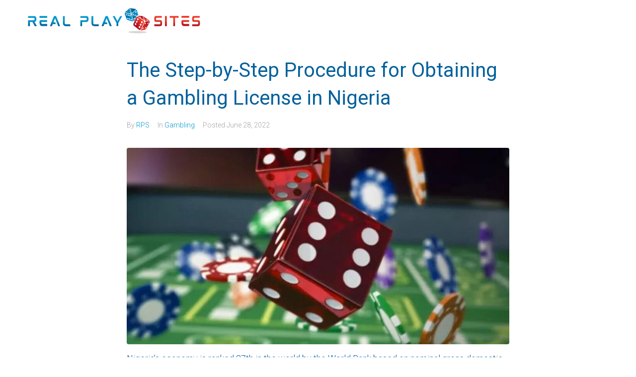

--- FILE ---
content_type: image/svg+xml
request_url: https://realplaysites.com/wp-content/uploads/Real-Play-Sites.svg
body_size: 11364
content:
<?xml version="1.0" encoding="UTF-8"?> <svg xmlns="http://www.w3.org/2000/svg" xmlns:xlink="http://www.w3.org/1999/xlink" version="1.1" id="Layer_1" x="0px" y="0px" viewBox="0 0 800 123" style="enable-background:new 0 0 800 123;" xml:space="preserve"> <style type="text/css"> .st0{fill:url(#SVGID_1_);} .st1{fill:url(#SVGID_00000004507653198910052430000011714424090392400307_);} .st2{opacity:0.3;fill:#7A7A7A;} .st3{enable-background:new ;} .st4{fill:url(#SVGID_00000175300610476653219030000007794915982016493469_);} .st5{fill:url(#SVGID_00000135668098323018962110000005860997262040088725_);} .st6{fill:url(#SVGID_00000132810472295871539240000012715342624980751269_);} .st7{fill:#FFFFFF;} .st8{fill:url(#SVGID_00000045596169579957462830000015518584098496977293_);} .st9{fill:url(#SVGID_00000026885669460723737690000001614700651007630475_);} .st10{fill:url(#SVGID_00000000916450339482087440000008015234263134502291_);} </style> <g id="SvgjsG1081_2_" transform="matrix(0.6833965533605648,0,0,0.6833965533605648,-2.186868188668518,4.489582812994047)"> <linearGradient id="SVGID_1_" gradientUnits="userSpaceOnUse" x1="324.5254" y1="119.0394" x2="324.5254" y2="80.1862"> <stop offset="0" style="stop-color:#02609C"></stop> <stop offset="1" style="stop-color:#0497CE"></stop> </linearGradient> <path class="st0" d="M65.59,114.9c0.33,0.49,0.41,1.14,0.33,1.96c-0.16,0.98-0.9,1.63-1.88,1.63h-8.97c-0.73,0-1.31-0.16-1.71-0.49 c-0.33-0.24-0.57-0.65-0.9-1.14L37.69,90.67H20.48v24.96c0,2.53-1.55,2.86-2.28,2.86h-7.42c-0.73,0-2.37-0.33-2.37-2.86V81.37 c0-2.53,1.63-2.77,2.37-2.77h35.49c2.12,0,3.51-0.57,4.32-1.79c0.9-1.22,1.31-3.18,1.31-5.87s-0.41-4.65-1.31-5.87 c-0.82-1.22-2.2-1.79-4.32-1.79H10.77c-0.73,0-2.37-0.24-2.37-2.77v-6.45c0-2.61,1.63-2.86,2.37-2.86h37.61 c5.55,0,9.63,1.71,12.07,5.22c2.2,3.34,3.43,8.08,3.59,14.28v0.49c-0.16,6.28-1.39,11.01-3.59,14.28 c-2.04,2.77-5.14,4.49-9.14,4.98L65.59,114.9z M134.46,103.8c0.73,0,2.37,0.24,2.37,2.77v8.97c0,2.53-1.63,2.77-2.37,2.77H105.5 c-3.59,0-6.61-0.41-9.14-1.39c-2.61-0.9-4.73-2.37-6.36-4.49c-1.55-2.04-2.77-4.73-3.51-8c-0.57-2.69-0.98-5.96-1.06-9.79v-0.41 l0.16-10.28c0.16-0.73,0.49-1.39,0.9-2.04c1.14-2.04,3.18-3.26,5.55-3.43l42.1-0.08c0.65,0,2.28,0.24,2.28,2.77v6.45 c0,2.53-1.63,2.86-2.28,2.86H97.67c-0.08,0-0.16,5.87-0.16,5.87l0.16,1.39c0.24,1.55,0.73,2.77,1.39,3.67 c0.65,0.82,1.39,1.39,2.45,1.79c1.14,0.33,2.53,0.57,4.24,0.57H134.46z M134.55,51.02c0.65,0,2.28,0.33,2.28,2.86v6.45 c0,2.53-1.63,2.86-2.28,2.86l-46.91-0.08c-0.65,0-2.2-0.24-2.2-2.77v-6.36c0-2.61,1.55-2.94,2.2-2.94L134.55,51.02z M199.99,58.77 l22.92,56.54c0.33,0.73,0.41,1.47,0.24,1.96c-0.16,0.41-0.49,1.22-1.79,1.22h-8.73c-1.14,0-1.96-0.65-2.37-1.79l-20.23-50.5 l-0.08-0.16h-0.33c0,0-0.08,0.08-0.16,0.24l-10.44,26.43h10.12c1.06,0,1.96,0.65,2.37,1.63l2.94,7.26 c0.24,0.82,0.16,1.71-0.33,2.37c-0.41,0.73-1.22,1.14-2.12,1.14h-17.87l-4.65,11.67c-0.41,1.06-1.22,1.71-2.28,1.71h-8.97 c-1.31,0-1.71-0.73-1.79-1.22c-0.16-0.49-0.08-1.22,0.16-1.96l22.76-56.54c1.14-2.94,2.37-4.89,3.59-5.96 c0.33-0.24,0.73-0.57,1.22-0.82c1.63-1.14,3.59-1.71,5.63-1.71c4.49,0,8.4,3.02,9.71,7.26L199.99,58.77z M289.83,106.33 c0.73,0,2.28,0.33,2.28,2.86v6.45c0,2.53-1.55,2.86-2.28,2.86h-26.92c-3.59,0-6.69-0.49-9.14-1.39c-2.61-0.9-4.73-2.45-6.36-4.57 c-1.63-2.04-2.77-4.73-3.51-8c-0.73-3.18-1.14-7.1-1.14-11.67V54.04c0-2.61,1.63-2.86,2.37-2.86h7.51c0.65,0,2.28,0.24,2.28,2.86 v40.22c0,2.45,0.08,4.49,0.41,6.12c0.24,1.47,0.73,2.69,1.39,3.59c0.57,0.9,1.39,1.47,2.37,1.79c1.14,0.41,2.53,0.57,4.24,0.57 H289.83z M399.84,51.18c5.55,0,9.55,1.71,11.99,5.22c2.37,3.26,3.51,8,3.59,14.28c0,6.45-1.14,11.34-3.59,14.77 c-2.45,3.43-6.45,5.14-11.99,5.14l-27.9,0.08v24.96c0,2.53-1.63,2.86-2.28,2.86h-7.51c-0.65,0-2.28-0.33-2.28-2.86V81.37 c0-2.53,1.63-2.77,2.28-2.77h35.57c2.04,0,3.51-0.57,4.32-1.79c0.9-1.22,1.31-3.18,1.31-5.87s-0.41-4.65-1.31-5.87 c-0.82-1.22-2.28-1.79-4.32-1.79h-35.57c-0.65,0-2.28-0.24-2.28-2.77v-6.45c0-2.61,1.63-2.86,2.28-2.86L399.84,51.18L399.84,51.18z M481.93,106.33c0.73,0,2.28,0.33,2.28,2.86v6.45c0,2.53-1.55,2.86-2.28,2.86h-26.92c-3.59,0-6.69-0.49-9.14-1.39 c-2.61-0.9-4.73-2.45-6.36-4.57c-1.63-2.04-2.77-4.73-3.51-8c-0.73-3.18-1.14-7.1-1.14-11.67V54.04c0-2.61,1.63-2.86,2.37-2.86 h7.51c0.65,0,2.28,0.24,2.28,2.86v40.22c0,2.45,0.08,4.49,0.41,6.12c0.24,1.47,0.73,2.69,1.39,3.59c0.57,0.9,1.39,1.47,2.37,1.79 c1.14,0.41,2.53,0.57,4.24,0.57H481.93z M547.38,58.77l22.92,56.54c0.33,0.73,0.41,1.47,0.24,1.96c-0.16,0.41-0.49,1.22-1.79,1.22 h-8.73c-1.14,0-1.96-0.65-2.37-1.79l-20.23-50.5l-0.08-0.16h-0.33c0,0-0.08,0.08-0.16,0.24l-10.44,26.43h10.12 c1.06,0,1.96,0.65,2.37,1.63l2.94,7.26c0.24,0.82,0.16,1.71-0.33,2.37c-0.41,0.73-1.22,1.14-2.12,1.14h-17.87l-4.65,11.67 c-0.41,1.06-1.22,1.71-2.28,1.71h-8.97c-1.31,0-1.71-0.73-1.79-1.22c-0.16-0.49-0.08-1.22,0.16-1.96l22.76-56.54 c1.14-2.94,2.37-4.89,3.59-5.96c0.33-0.24,0.73-0.57,1.22-0.82c1.63-1.14,3.59-1.71,5.63-1.71c4.49,0,8.4,3.02,9.71,7.26 L547.38,58.77z M639.1,51.18c0.65,0,1.22,0.41,1.47,1.06c0.16,0.65,0.08,1.31-0.24,1.88L615.6,97.76v17.87 c0,2.53-1.63,2.77-2.28,2.77h-7.51c-0.65,0-2.28-0.24-2.28-2.77V97.76l-24.47-43.65c-0.33-0.57-0.41-1.22-0.24-1.79 c0.16-0.73,0.73-1.14,1.47-1.14h9.3c0.73,0,1.71,0.24,2.37,1.55l17.79,32.63l17.95-32.71c0.65-1.22,1.63-1.47,2.37-1.47 L639.1,51.18L639.1,51.18z"></path> </g> <g id="SvgjsG1083_1_" transform="matrix(0.6908338499039391,0,0,0.6908338499039391,293.42416865209816,4.191796707730614)"> <linearGradient id="SVGID_00000136372211011946151150000002510921808639445149_" gradientUnits="userSpaceOnUse" x1="572.6202" y1="124.9766" x2="572.6202" y2="78.0849"> <stop offset="1.209804e-03" style="stop-color:#A1091E"></stop> <stop offset="1" style="stop-color:#EF3B2B"></stop> </linearGradient> <path style="fill:url(#SVGID_00000136372211011946151150000002510921808639445149_);" d="M459.75,77.42c4.24,0,7.51,1.55,9.71,4.49 c2.12,2.94,3.18,7.1,3.18,12.4v7.18c0,4.73-1.06,8.57-3.1,11.5c-2.12,3.02-5.47,4.57-9.95,4.57H422.8c-0.73,0-2.37-0.24-2.37-2.77 v-6.53c0-2.53,1.63-2.77,2.37-2.77h34.84c1.39,0,1.88-0.57,2.2-1.06c0.49-0.82,0.73-1.96,0.73-3.43v-7.02c0-4-1.63-4.49-2.86-4.49 h-24.47c-3.43,0-7.18-0.49-9.71-3.83c-2.04-2.86-3.18-7.42-3.18-13.05v-6.2c0-4.73,1.06-8.65,3.18-11.58 c2.12-3.02,5.38-4.49,9.87-4.49h35.16c0.65,0,2.28,0.24,2.28,2.77v6.53c0,2.53-1.63,2.77-2.28,2.77h-33.2 c-1.39,0-1.88,0.57-2.2,1.06c-0.41,0.82-0.65,1.96-0.65,3.43v6.04c0,4,1.55,4.49,2.77,4.49H459.75z M501.87,50.34 c0.65,0,2.28,0.33,2.28,2.86v61.59c0,2.53-1.63,2.86-2.28,2.86h-7.51c-0.65,0-2.28-0.33-2.28-2.86V53.19 c0-2.53,1.63-2.86,2.28-2.86C494.36,50.34,501.87,50.34,501.87,50.34z M579.96,50.34c0.73,0,2.37,0.24,2.37,2.77v6.36 c0,2.69-1.63,2.94-2.37,2.94H559v52.38c0,2.53-1.55,2.77-2.28,2.77h-7.51c-0.65,0-2.28-0.24-2.28-2.77V62.41h-20.97 c-0.73,0-2.37-0.24-2.37-2.94v-6.36c0-2.53,1.63-2.77,2.37-2.77C525.95,50.34,579.96,50.34,579.96,50.34z M650.79,102.96 c0.73,0,2.37,0.24,2.37,2.77v8.97c0,2.53-1.63,2.77-2.37,2.77h-28.96c-3.59,0-6.61-0.41-9.14-1.39c-2.61-0.9-4.73-2.37-6.36-4.49 c-1.55-2.04-2.77-4.73-3.51-8c-0.57-2.69-0.98-5.96-1.06-9.79v-0.41l0.16-10.28c0.16-0.73,0.49-1.39,0.9-2.04 c1.14-2.04,3.18-3.26,5.55-3.43l42.1-0.08c0.65,0,2.28,0.24,2.28,2.77v6.45c0,2.53-1.63,2.86-2.28,2.86H614 c-0.08,0-0.16,5.87-0.16,5.87l0.16,1.39c0.24,1.55,0.73,2.77,1.39,3.67c0.65,0.82,1.39,1.39,2.45,1.79 c1.14,0.33,2.53,0.57,4.24,0.57H650.79z M650.88,50.17c0.65,0,2.28,0.33,2.28,2.86v6.45c0,2.53-1.63,2.86-2.28,2.86l-46.91-0.08 c-0.65,0-2.2-0.24-2.2-2.77v-6.36c0-2.61,1.55-2.94,2.2-2.94H650.88z M712,77.42c4.24,0,7.51,1.55,9.71,4.49 c2.12,2.94,3.18,7.1,3.18,12.4v7.18c0,4.73-1.06,8.57-3.1,11.5c-2.12,3.02-5.47,4.57-9.95,4.57h-36.79c-0.73,0-2.37-0.24-2.37-2.77 v-6.53c0-2.53,1.63-2.77,2.37-2.77h34.84c1.39,0,1.88-0.57,2.2-1.06c0.49-0.82,0.73-1.96,0.73-3.43v-7.02c0-4-1.63-4.49-2.86-4.49 h-24.47c-3.43,0-7.18-0.49-9.71-3.83c-2.04-2.86-3.18-7.42-3.18-13.05v-6.2c0-4.73,1.06-8.65,3.18-11.58 c2.12-3.02,5.38-4.49,9.87-4.49h35.16c0.65,0,2.28,0.24,2.28,2.77v6.53c0,2.53-1.63,2.77-2.28,2.77h-33.2 c-1.39,0-1.88,0.57-2.2,1.06c-0.41,0.82-0.65,1.96-0.65,3.43v6.04c0,4,1.55,4.49,2.77,4.49H712z"></path> </g> <g> <path class="st2" d="M464.57,112.5c-0.01,2.89,19.07,5.46,42.62,5.72c23.55,0.27,42.65-1.86,42.66-4.75 c0.01-2.89-19.07-5.46-42.62-5.72C483.69,107.48,464.59,109.61,464.57,112.5z"></path> <g> <g class="st3"> <linearGradient id="SVGID_00000022560894926929450400000001458661151066916537_" gradientUnits="userSpaceOnUse" x1="447.0881" y1="26.0771" x2="481.3205" y2="56.6742"> <stop offset="0" style="stop-color:#02609C"></stop> <stop offset="1" style="stop-color:#0497CE"></stop> </linearGradient> <path style="fill:url(#SVGID_00000022560894926929450400000001458661151066916537_);" d="M484.27,63.66 c-0.36,0-0.75-0.06-1.16-0.17L462.5,57.9c-0.59-0.16-1.21-0.44-1.84-0.83c-0.62-0.39-1.22-0.86-1.8-1.42 c-0.57-0.56-1.08-1.16-1.52-1.8c-0.45-0.65-0.79-1.31-1.03-1.96l-7.99-21.96c-0.25-0.68-0.37-1.32-0.37-1.88 c0-0.51,0.1-0.93,0.3-1.26c0.18-0.31,0.45-0.52,0.8-0.64c0.22-0.08,0.46-0.11,0.73-0.11c0.22,0,0.45,0.03,0.7,0.07l21.28,4.29 c0.67,0.14,1.38,0.41,2.09,0.83c0.71,0.41,1.39,0.93,2.04,1.55c0.65,0.62,1.22,1.3,1.69,2.03c0.49,0.74,0.85,1.5,1.09,2.24 L486,60.3c0.2,0.65,0.28,1.24,0.22,1.74c-0.05,0.44-0.21,0.8-0.45,1.06c-0.24,0.26-0.58,0.43-1,0.51 C484.61,63.64,484.44,63.66,484.27,63.66z"></path> <linearGradient id="SVGID_00000061443166336441005340000010934424606662856880_" gradientUnits="userSpaceOnUse" x1="488.1475" y1="61.0401" x2="499.3563" y2="19.8401"> <stop offset="0" style="stop-color:#02609C"></stop> <stop offset="1" style="stop-color:#0497CE"></stop> </linearGradient> <path style="fill:url(#SVGID_00000061443166336441005340000010934424606662856880_);" d="M489.02,61.21 c0.32,0.34,0.68,0.56,1.08,0.64c0.13,0.03,0.26,0.04,0.4,0.04c0.28,0,0.57-0.06,0.87-0.18c0.11-0.04,0.21-0.1,0.32-0.15 l7.66-17.2c0.57-1.28,2.23-4.16,4.43-5.95c1.68-1.36,3.45-2.08,5.13-2.08c0.1,0,0.19,0,0.28,0.01l1.09,0.05 c-0.01-0.06-0.02-0.12-0.04-0.18l-5.95-22.67c-0.18-0.7-0.45-1.29-0.79-1.76c-0.31-0.42-0.66-0.72-1.05-0.88 c-0.23-0.1-0.47-0.14-0.71-0.14c-0.15,0-0.31,0.02-0.47,0.06c-0.46,0.11-0.92,0.38-1.37,0.79l-16.76,15.49 c-0.53,0.49-1,1.11-1.4,1.86c-0.4,0.73-0.7,1.54-0.92,2.41c-0.21,0.87-0.32,1.75-0.32,2.61c0,0.88,0.12,1.7,0.36,2.44l7.32,23.26 C488.37,60.31,488.66,60.83,489.02,61.21z"></path> <linearGradient id="SVGID_00000039843083541799190940000005555491877074025916_" gradientUnits="userSpaceOnUse" x1="486.6429" y1="9.6233" x2="462.1047" y2="22.3469"> <stop offset="0" style="stop-color:#02609C"></stop> <stop offset="1" style="stop-color:#0497CE"></stop> </linearGradient> <path style="fill:url(#SVGID_00000039843083541799190940000005555491877074025916_);" d="M473.78,28.33 c-0.54,0-1.04-0.05-1.49-0.14L451,23.91c-0.56-0.11-1.01-0.3-1.3-0.55c-0.24-0.2-0.37-0.43-0.4-0.71 c-0.03-0.29,0.06-0.64,0.27-1.01c0.25-0.43,0.64-0.88,1.17-1.32l16.97-14.21c0.5-0.42,1.1-0.8,1.79-1.15 c0.68-0.34,1.41-0.63,2.18-0.85c0.77-0.23,1.53-0.38,2.26-0.46c0.36-0.04,0.7-0.06,1.03-0.06c0.36,0,0.7,0.02,1.02,0.07 l21.08,3.01c0.65,0.09,1.18,0.26,1.58,0.5c0.33,0.2,0.55,0.43,0.65,0.7c0.1,0.26,0.08,0.55-0.05,0.87 c-0.16,0.39-0.48,0.82-0.93,1.24l-16.76,15.49c-0.54,0.5-1.2,0.96-1.98,1.37c-0.76,0.4-1.58,0.73-2.45,0.99 c-0.87,0.25-1.73,0.42-2.56,0.48C474.31,28.32,474.04,28.33,473.78,28.33z"></path> <g> <path class="st7" d="M465.22,52.82c0.02-0.31-0.04-0.68-0.18-1.08c-0.14-0.4-0.35-0.81-0.61-1.2c-0.26-0.39-0.57-0.75-0.91-1.08 c-0.34-0.33-0.71-0.62-1.09-0.85c-0.38-0.23-0.76-0.4-1.14-0.5c-0.37-0.09-0.7-0.1-0.97-0.03c-0.27,0.07-0.48,0.21-0.63,0.41 c-0.07,0.12-0.1,0.17-0.12,0.22c-0.02,0.06-0.04,0.11-0.06,0.17c-0.02,0.09-0.03,0.14-0.04,0.19c-0.01,0.07-0.02,0.14-0.02,0.21 c0,0.08,0,0.16,0.01,0.24c0.02,0.25,0.08,0.53,0.19,0.83c0.03,0.07,0.06,0.14,0.09,0.21c0.09,0.23,0.21,0.46,0.34,0.68 c0.06,0.1,0.12,0.19,0.18,0.29c0.07,0.11,0.16,0.21,0.24,0.31c0.19,0.25,0.4,0.49,0.63,0.72c0.37,0.36,0.73,0.64,1.1,0.87 c0.28,0.17,0.56,0.31,0.85,0.41c0.09,0.03,0.19,0.06,0.28,0.09c0.19,0.05,0.36,0.08,0.52,0.08c0.16,0.01,0.31,0,0.45-0.04 c0.14-0.03,0.26-0.08,0.37-0.15c0.05-0.03,0.1-0.07,0.15-0.11c0.05-0.04,0.09-0.09,0.13-0.14c0.04-0.05,0.07-0.09,0.09-0.14 C465.15,53.28,465.21,53.07,465.22,52.82z"></path> <path class="st7" d="M480.85,54.65c-0.27-0.4-0.59-0.78-0.94-1.12c-0.35-0.34-0.74-0.64-1.14-0.88 c-0.4-0.24-0.81-0.42-1.22-0.52c-0.4-0.1-0.76-0.11-1.05-0.04c-0.3,0.07-0.54,0.21-0.71,0.42c-0.1,0.12-0.17,0.26-0.23,0.42 c-0.04,0.15-0.07,0.26-0.08,0.38c-0.01,0.08-0.01,0.16-0.01,0.25c0,0.09,0.01,0.18,0.02,0.27c0.03,0.19,0.07,0.38,0.14,0.59 c0.14,0.39,0.27,0.66,0.42,0.92c0.06,0.1,0.12,0.2,0.19,0.3c0.07,0.1,0.13,0.2,0.21,0.29c0.07,0.1,0.15,0.19,0.22,0.28 c0.08,0.09,0.16,0.19,0.24,0.28c0.08,0.09,0.17,0.17,0.25,0.25c0.26,0.25,0.54,0.48,0.83,0.68c0.1,0.07,0.19,0.13,0.29,0.19 c0.1,0.06,0.2,0.12,0.3,0.17c0.3,0.16,0.6,0.28,0.9,0.36c0.2,0.05,0.39,0.08,0.57,0.09c0.09,0,0.17,0,0.25,0 c0.08-0.01,0.16-0.02,0.23-0.03c0.22-0.04,0.42-0.13,0.58-0.26c0.05-0.04,0.1-0.09,0.15-0.14c0.04-0.05,0.09-0.11,0.12-0.17 c0.04-0.06,0.07-0.12,0.1-0.19c0.05-0.13,0.09-0.27,0.1-0.43c0.03-0.32-0.01-0.7-0.15-1.11 C481.32,55.46,481.11,55.05,480.85,54.65z"></path> <path class="st7" d="M458.93,34.2c-0.15-0.43-0.37-0.86-0.64-1.26c-0.27-0.4-0.59-0.78-0.94-1.12 c-0.35-0.34-0.73-0.63-1.12-0.86c-0.39-0.23-0.78-0.39-1.16-0.47c-0.38-0.08-0.71-0.07-0.98,0.02 c-0.27,0.09-0.48,0.25-0.63,0.48c-0.08,0.13-0.13,0.26-0.17,0.4c-0.02,0.09-0.03,0.15-0.04,0.22c-0.01,0.08-0.02,0.16-0.02,0.24 c0,0.08,0,0.17,0.01,0.26c0.02,0.27,0.09,0.57,0.21,0.89c0.04,0.11,0.08,0.21,0.13,0.32c0.14,0.32,0.31,0.63,0.51,0.93 c0.2,0.3,0.44,0.58,0.69,0.85c0.08,0.08,0.15,0.17,0.24,0.25c0.34,0.33,0.72,0.62,1.1,0.85c0.38,0.23,0.77,0.39,1.15,0.48 c0.09,0.02,0.19,0.04,0.28,0.05c0.27,0.03,0.5,0.01,0.71-0.05c0.07-0.02,0.13-0.05,0.2-0.08c0.12-0.06,0.23-0.14,0.32-0.23 c0.05-0.05,0.09-0.1,0.13-0.15c0.05-0.08,0.09-0.16,0.13-0.25c0.07-0.18,0.11-0.38,0.12-0.6 C459.14,35.02,459.08,34.63,458.93,34.2z"></path> <path class="st7" d="M467.15,37.86c0.07-0.17,0.11-0.36,0.13-0.57c0.02-0.34-0.04-0.74-0.19-1.18 c-0.15-0.44-0.37-0.87-0.64-1.28c-0.27-0.41-0.6-0.8-0.96-1.14c-0.36-0.34-0.75-0.64-1.14-0.88c-0.4-0.23-0.8-0.4-1.2-0.49 c-0.39-0.08-0.74-0.07-1.02,0.01c-0.29,0.09-0.51,0.25-0.67,0.48c-0.07,0.12-0.1,0.17-0.13,0.24c-0.03,0.06-0.05,0.12-0.07,0.19 c-0.02,0.1-0.04,0.15-0.05,0.21c-0.01,0.07-0.02,0.15-0.02,0.23c-0.01,0.35,0.05,0.74,0.2,1.18c0.15,0.43,0.37,0.86,0.64,1.26 c0.27,0.4,0.59,0.78,0.94,1.12c0.35,0.34,0.73,0.63,1.13,0.87c0.2,0.12,0.39,0.22,0.59,0.3c0.2,0.08,0.4,0.15,0.59,0.19 c0.42,0.09,0.75,0.08,1.02,0c0.29-0.08,0.52-0.24,0.68-0.47c0.03-0.05,0.06-0.09,0.09-0.15 C467.11,37.96,467.13,37.91,467.15,37.86z"></path> <path class="st7" d="M472.42,52.58c-0.26-0.39-0.58-0.77-0.93-1.1c-0.35-0.33-0.73-0.63-1.11-0.87 c-0.39-0.24-0.79-0.41-1.17-0.51c-0.39-0.1-0.73-0.11-1.01-0.04c-0.28,0.07-0.51,0.21-0.67,0.42c-0.09,0.15-0.12,0.19-0.14,0.24 c-0.03,0.07-0.05,0.11-0.06,0.16c-0.06,0.25-0.07,0.32-0.07,0.39c0,0.08,0,0.16,0,0.25c0.01,0.17,0.04,0.35,0.09,0.55 c0.02,0.1,0.05,0.2,0.09,0.3c0.14,0.41,0.35,0.81,0.61,1.2c0.26,0.39,0.57,0.75,0.91,1.08s0.71,0.62,1.1,0.86 c0.29,0.18,0.58,0.32,0.87,0.42c0.1,0.03,0.19,0.06,0.29,0.09c0.39,0.1,0.73,0.12,1.01,0.05c0.29-0.06,0.52-0.2,0.68-0.4 c0.04-0.05,0.08-0.1,0.11-0.15c0.03-0.05,0.06-0.11,0.08-0.17c0.05-0.14,0.09-0.29,0.1-0.45c0.02-0.32-0.03-0.69-0.16-1.1 C472.89,53.39,472.68,52.98,472.42,52.58z"></path> <path class="st7" d="M475.67,39.96c0.11-0.2,0.19-0.44,0.21-0.71c0.03-0.35-0.02-0.75-0.17-1.19c-0.14-0.44-0.36-0.88-0.64-1.3 c-0.28-0.42-0.61-0.81-0.97-1.16c-0.37-0.35-0.76-0.66-1.17-0.9c-0.41-0.24-0.83-0.41-1.24-0.5c-0.41-0.09-0.77-0.08-1.07,0.01 c-0.3,0.09-0.54,0.25-0.71,0.49c-0.09,0.15-0.12,0.21-0.15,0.27c-0.03,0.07-0.05,0.12-0.07,0.18c-0.06,0.28-0.07,0.35-0.08,0.43 c-0.01,0.09-0.01,0.18,0,0.27c0.01,0.28,0.07,0.59,0.18,0.92c0.04,0.11,0.08,0.22,0.12,0.33c0.05,0.11,0.09,0.22,0.15,0.32 c0.11,0.21,0.23,0.43,0.37,0.63c0.2,0.31,0.44,0.6,0.7,0.88c0.09,0.09,0.17,0.18,0.26,0.27c0.08,0.08,0.17,0.15,0.25,0.23 c0.29,0.25,0.59,0.47,0.9,0.66c0.1,0.06,0.2,0.12,0.3,0.17c0.31,0.15,0.62,0.27,0.92,0.34c0.1,0.02,0.2,0.04,0.3,0.05 c0.29,0.04,0.55,0.02,0.77-0.04c0.15-0.04,0.29-0.1,0.41-0.18c0.06-0.04,0.12-0.08,0.17-0.13c0.05-0.05,0.1-0.1,0.15-0.16 C475.61,40.07,475.64,40.02,475.67,39.96z"></path> <path class="st7" d="M494.22,49.09c-0.03-0.1-0.07-0.2-0.1-0.3c-0.11-0.28-0.25-0.52-0.42-0.71c-0.06-0.06-0.11-0.12-0.18-0.18 c-0.18-0.15-0.37-0.26-0.58-0.32c-0.28-0.08-0.58-0.06-0.89,0.05c-0.31,0.11-0.62,0.32-0.93,0.62c-0.3,0.31-0.57,0.68-0.79,1.11 c-0.22,0.42-0.39,0.89-0.51,1.36c-0.12,0.48-0.18,0.97-0.18,1.45c0,0.48,0.06,0.94,0.19,1.36c0.13,0.42,0.31,0.75,0.53,1 c0.06,0.06,0.11,0.12,0.17,0.17c0.12,0.1,0.25,0.18,0.38,0.24c0.07,0.03,0.14,0.05,0.21,0.07c0.07,0.02,0.14,0.03,0.21,0.03 c0.22,0.02,0.45-0.02,0.68-0.11c0.31-0.12,0.62-0.33,0.92-0.64c0.08-0.08,0.15-0.16,0.22-0.24c0.21-0.26,0.4-0.55,0.56-0.86 c0.05-0.1,0.1-0.21,0.15-0.32c0.14-0.33,0.26-0.67,0.34-1.03c0.06-0.24,0.1-0.47,0.13-0.71c0.03-0.24,0.05-0.48,0.05-0.71 c0-0.12,0-0.23-0.01-0.35C494.37,49.74,494.31,49.4,494.22,49.09z"></path> <path class="st7" d="M488.84,31.12c-0.13-0.44-0.32-0.81-0.55-1.08c-0.07-0.08-0.13-0.15-0.21-0.21 c-0.18-0.16-0.38-0.28-0.59-0.35c-0.29-0.1-0.61-0.1-0.94-0.01c-0.32,0.1-0.66,0.29-0.97,0.59c-0.32,0.3-0.6,0.68-0.82,1.11 c-0.23,0.43-0.41,0.9-0.53,1.39c-0.12,0.49-0.18,1-0.18,1.5c0,0.5,0.07,0.99,0.2,1.43c0.14,0.44,0.33,0.81,0.56,1.08 c0.08,0.09,0.17,0.17,0.25,0.24c0.06,0.05,0.12,0.09,0.17,0.12c0.1,0.06,0.14,0.08,0.18,0.1c0.06,0.03,0.13,0.06,0.2,0.08 c0.07,0.02,0.15,0.04,0.23,0.05c0.23,0.03,0.47,0.01,0.71-0.07c0.32-0.1,0.65-0.3,0.96-0.61c0.08-0.08,0.15-0.16,0.23-0.24 c0.15-0.17,0.28-0.35,0.41-0.55c0.06-0.1,0.12-0.2,0.18-0.31c0.06-0.11,0.11-0.21,0.16-0.32c0.1-0.22,0.19-0.45,0.26-0.69 c0.04-0.12,0.07-0.24,0.1-0.36c0.03-0.12,0.06-0.24,0.08-0.37c0.07-0.37,0.1-0.74,0.1-1.11 C489.03,32.05,488.97,31.56,488.84,31.12z"></path> <path class="st7" d="M501.55,19c-0.03-0.11-0.06-0.21-0.1-0.31c-0.11-0.3-0.24-0.55-0.4-0.76c-0.04-0.05-0.08-0.1-0.13-0.15 c-0.03-0.04-0.07-0.07-0.1-0.1c-0.15-0.15-0.32-0.26-0.5-0.33c-0.27-0.11-0.56-0.12-0.86-0.04c-0.3,0.08-0.61,0.26-0.9,0.54 c-0.3,0.28-0.56,0.64-0.77,1.04c-0.21,0.41-0.38,0.86-0.5,1.34c-0.12,0.47-0.18,0.97-0.18,1.46c0,0.49,0.05,0.96,0.17,1.4 c0.12,0.44,0.3,0.8,0.51,1.07c0.08,0.1,0.16,0.18,0.25,0.26c0.07,0.06,0.11,0.09,0.15,0.12c0.22,0.13,0.28,0.16,0.34,0.18 c0.27,0.1,0.57,0.11,0.87,0.02c0.07-0.02,0.15-0.05,0.22-0.08c0.22-0.1,0.45-0.26,0.67-0.47c0.29-0.28,0.55-0.64,0.76-1.04 c0.05-0.1,0.1-0.2,0.15-0.31c0.14-0.32,0.25-0.66,0.34-1.01c0.06-0.23,0.1-0.47,0.13-0.71c0.03-0.24,0.05-0.48,0.05-0.72 c0-0.36-0.03-0.71-0.09-1.05C501.61,19.22,501.58,19.11,501.55,19z"></path> <path class="st7" d="M497.94,34.65c-0.03-0.23-0.07-0.45-0.13-0.66c-0.06-0.21-0.13-0.41-0.22-0.58 c-0.09-0.17-0.18-0.33-0.29-0.46c-0.06-0.08-0.13-0.15-0.2-0.21c-0.17-0.15-0.35-0.26-0.54-0.32c-0.28-0.09-0.57-0.09-0.88,0 c-0.3,0.09-0.62,0.29-0.92,0.58c-0.3,0.29-0.56,0.66-0.78,1.08c-0.22,0.41-0.39,0.87-0.5,1.35c-0.12,0.48-0.18,0.97-0.18,1.45 c0,0.48,0.06,0.95,0.18,1.38c0.12,0.43,0.3,0.77,0.52,1.04c0.08,0.09,0.16,0.17,0.24,0.23c0.06,0.05,0.11,0.08,0.16,0.12 c0.09,0.05,0.13,0.08,0.17,0.1c0.06,0.03,0.12,0.05,0.18,0.07c0.07,0.02,0.14,0.04,0.21,0.05c0.07,0.01,0.14,0.01,0.22,0.01 c0.09,0,0.19-0.02,0.28-0.04c0.06-0.01,0.11-0.02,0.17-0.04c0.15-0.05,0.3-0.13,0.46-0.22c0.08-0.05,0.15-0.1,0.23-0.17 c0.08-0.06,0.15-0.13,0.22-0.2c0.04-0.04,0.07-0.08,0.11-0.12c0.25-0.27,0.47-0.59,0.65-0.95c0.21-0.41,0.38-0.86,0.49-1.33 c0.06-0.23,0.1-0.47,0.13-0.71s0.05-0.48,0.05-0.72c0-0.12,0-0.24-0.01-0.35C497.96,34.88,497.95,34.77,497.94,34.65z"></path> <path class="st7" d="M506.33,37.54c-0.03-0.22-0.07-0.44-0.12-0.64c-0.07-0.22-0.11-0.34-0.16-0.45 c-0.03-0.08-0.07-0.16-0.11-0.23c-0.06-0.12-0.13-0.23-0.21-0.32c-0.2-0.25-0.44-0.43-0.69-0.51c-0.26-0.09-0.54-0.08-0.83,0.01 c-0.29,0.09-0.58,0.28-0.87,0.57c-0.29,0.29-0.53,0.64-0.74,1.05c-0.21,0.4-0.37,0.85-0.48,1.31c-0.11,0.46-0.17,0.94-0.18,1.4 c0,0.47,0.05,0.92,0.16,1.33c0.12,0.41,0.28,0.75,0.49,1c0.13,0.14,0.18,0.19,0.23,0.23c0.06,0.05,0.1,0.08,0.15,0.11 c0.09,0.05,0.12,0.07,0.16,0.09c0.06,0.03,0.11,0.05,0.17,0.07c0.06,0.02,0.13,0.03,0.2,0.04c0.07,0.01,0.14,0.01,0.2,0.01 c0.14-0.01,0.28-0.03,0.42-0.08c0.29-0.1,0.58-0.29,0.86-0.58c0.21-0.22,0.4-0.47,0.57-0.75c0.06-0.09,0.11-0.19,0.16-0.29 c0.2-0.4,0.36-0.84,0.47-1.29c0.11-0.45,0.17-0.92,0.18-1.38C506.37,37.99,506.36,37.76,506.33,37.54z"></path> <path class="st7" d="M469.51,9.78c0.05,0.29,0.19,0.48,0.4,0.62c0.22,0.15,0.51,0.26,0.89,0.32c0.38,0.06,0.81,0.07,1.25,0.02 c0.44-0.04,0.91-0.14,1.36-0.27s0.9-0.31,1.3-0.51c0.41-0.21,0.77-0.45,1.08-0.71c0.3-0.26,0.52-0.52,0.64-0.77 c0.06-0.13,0.1-0.26,0.12-0.38c0.01-0.05,0.01-0.11,0.01-0.16c-0.04-0.2-0.05-0.25-0.08-0.3c-0.07-0.15-0.19-0.28-0.36-0.38 c-0.22-0.14-0.52-0.25-0.9-0.31c-0.38-0.06-0.8-0.06-1.24-0.01c-0.22,0.02-0.44,0.06-0.67,0.1c-0.22,0.04-0.45,0.1-0.67,0.17 c-0.45,0.13-0.88,0.3-1.28,0.5c-0.3,0.15-0.58,0.32-0.83,0.51c-0.08,0.06-0.16,0.13-0.24,0.19c-0.15,0.13-0.28,0.26-0.39,0.39 c-0.11,0.13-0.19,0.25-0.26,0.38c-0.03,0.06-0.05,0.11-0.07,0.17c-0.05,0.2-0.06,0.25-0.06,0.29 C469.51,9.69,469.51,9.74,469.51,9.78z"></path> <path class="st7" d="M475.98,13.75c-0.11,0-0.22,0-0.33,0c-0.11,0-0.22,0.01-0.34,0.02c-0.45,0.04-0.93,0.14-1.39,0.27 c-0.23,0.07-0.46,0.15-0.68,0.23c-0.22,0.09-0.44,0.19-0.65,0.29c-0.21,0.11-0.41,0.22-0.59,0.34 c-0.09,0.06-0.18,0.12-0.27,0.19s-0.17,0.13-0.25,0.2c-0.24,0.21-0.42,0.41-0.55,0.61c-0.04,0.07-0.08,0.13-0.12,0.2 c-0.03,0.06-0.05,0.12-0.07,0.18c-0.05,0.21-0.06,0.26-0.06,0.3c0,0.07,0,0.12,0,0.17c0.06,0.32,0.2,0.52,0.42,0.68 c0.22,0.16,0.54,0.28,0.93,0.35c0.4,0.07,0.84,0.08,1.3,0.04c0.46-0.04,0.94-0.14,1.41-0.27c0.47-0.14,0.93-0.32,1.35-0.54 c0.42-0.22,0.8-0.47,1.12-0.75c0.31-0.28,0.53-0.56,0.66-0.82c0.07-0.14,0.1-0.28,0.12-0.41c0.01-0.06,0.01-0.11,0-0.17 c0-0.05-0.01-0.11-0.02-0.16c-0.03-0.11-0.08-0.22-0.15-0.31c-0.07-0.1-0.17-0.19-0.28-0.26c-0.11-0.08-0.25-0.15-0.41-0.2 c-0.16-0.06-0.33-0.1-0.53-0.14c-0.1-0.02-0.2-0.03-0.3-0.04C476.19,13.76,476.09,13.76,475.98,13.75z"></path> <path class="st7" d="M477.93,21.04c-0.22-0.01-0.46,0-0.69,0.02c-0.47,0.04-0.96,0.14-1.44,0.28c-0.24,0.07-0.47,0.15-0.71,0.24 c-0.23,0.09-0.45,0.19-0.67,0.31c-0.32,0.17-0.62,0.36-0.89,0.56c-0.09,0.07-0.17,0.14-0.26,0.21 c-0.32,0.29-0.55,0.58-0.69,0.86c-0.03,0.06-0.05,0.13-0.07,0.19c-0.07,0.43-0.06,0.52-0.05,0.6c0.05,0.24,0.2,0.46,0.43,0.64 c0.23,0.18,0.56,0.31,0.97,0.39c0.41,0.08,0.87,0.09,1.35,0.05c0.48-0.04,0.98-0.14,1.46-0.28c0.49-0.14,0.96-0.33,1.4-0.56 c0.43-0.23,0.83-0.49,1.15-0.79c0.32-0.29,0.55-0.59,0.67-0.87c0.1-0.22,0.14-0.43,0.12-0.62c0-0.06-0.01-0.12-0.03-0.17 c-0.02-0.06-0.04-0.12-0.06-0.17c-0.08-0.17-0.21-0.32-0.39-0.45c-0.18-0.13-0.41-0.23-0.69-0.31 c-0.09-0.03-0.19-0.05-0.29-0.07C478.37,21.07,478.15,21.05,477.93,21.04z"></path> </g> </g> <g> <linearGradient id="SVGID_00000044871046776131689420000012000874422367271353_" gradientUnits="userSpaceOnUse" x1="494.4646" y1="84.6171" x2="525.819" y2="62.351"> <stop offset="1.209804e-03" style="stop-color:#A1091E"></stop> <stop offset="1" style="stop-color:#EF3B2B"></stop> </linearGradient> <path style="fill:url(#SVGID_00000044871046776131689420000012000874422367271353_);" d="M516.97,103.06 c-0.38,0-0.77-0.05-1.14-0.13c-0.8-0.19-1.56-0.56-2.27-1.12l-22.94-17.95c-0.65-0.51-1.22-1.17-1.68-1.96 c-0.45-0.77-0.78-1.62-0.98-2.54c-0.2-0.92-0.26-1.86-0.18-2.79c0.08-0.96,0.31-1.86,0.68-2.69l12.56-28.2 c0.39-0.88,0.9-1.63,1.52-2.24c0.59-0.58,1.26-1.01,1.98-1.27c0.52-0.19,1.06-0.29,1.61-0.29c0.19,0,0.39,0.01,0.58,0.04 c0.77,0.1,1.51,0.39,2.2,0.86l24.76,16.97c0.77,0.53,1.44,1.23,1.98,2.07c0.53,0.82,0.92,1.75,1.15,2.75 c0.23,1.01,0.3,2.04,0.2,3.06c-0.11,1.05-0.39,2.05-0.84,2.97l-14.38,29.19c-0.42,0.84-0.96,1.55-1.61,2.09 c-0.62,0.52-1.31,0.87-2.06,1.05C517.72,103.02,517.35,103.06,516.97,103.06z"></path> <linearGradient id="SVGID_00000180326103916575727220000014110019500983131288_" gradientUnits="userSpaceOnUse" x1="533.4155" y1="39.6671" x2="537.5052" y2="60.1156"> <stop offset="1.209804e-03" style="stop-color:#A1091E"></stop> <stop offset="1" style="stop-color:#EF3B2B"></stop> </linearGradient> <path style="fill:url(#SVGID_00000180326103916575727220000014110019500983131288_);" d="M545.49,61.78 c-0.49,0-1.09-0.08-1.79-0.24c-0.81-0.18-1.71-0.46-2.67-0.83c-0.97-0.37-1.94-0.81-2.9-1.3c-0.99-0.51-1.91-1.06-2.73-1.62 l-24.76-16.97c-0.74-0.51-1.33-0.99-1.75-1.43c-0.48-0.5-0.59-0.79-0.61-0.89c0.09-0.07,0.3-0.16,0.79-0.16 c0.07,0,0.15,0,0.23,0.01l18.02,0.83c0.5,0.02,1.13,0.13,1.86,0.33c0.72,0.19,1.52,0.46,2.35,0.79c0.84,0.33,1.68,0.71,2.5,1.13 c0.85,0.43,1.64,0.89,2.35,1.36l23.21,15.25c0.76,0.5,1.41,0.99,1.92,1.45c0.58,0.53,0.85,0.89,0.97,1.11 c0.06,0.1,0.08,0.18,0.1,0.22c-0.06,0.02-0.18,0.06-0.4,0.07l-16.47,0.89C545.63,61.78,545.56,61.78,545.49,61.78z"></path> <linearGradient id="SVGID_00000143586286131612326100000007010158536016530855_" gradientUnits="userSpaceOnUse" x1="553.3273" y1="61.9852" x2="534.6964" y2="102.8822"> <stop offset="1.209804e-03" style="stop-color:#A1091E"></stop> <stop offset="1" style="stop-color:#EF3B2B"></stop> </linearGradient> <path style="fill:url(#SVGID_00000143586286131612326100000007010158536016530855_);" d="M524.02,105.53 c-0.22,0-0.4-0.04-0.54-0.12c-0.21-0.12-0.35-0.36-0.43-0.7c-0.09-0.43-0.07-1.01,0.08-1.67c0.16-0.74,0.46-1.57,0.9-2.45 l14.38-29.19c0.47-0.95,1.04-1.88,1.7-2.78c0.63-0.86,1.31-1.63,2.03-2.31c0.7-0.66,1.39-1.19,2.05-1.56 c0.63-0.35,1.21-0.55,1.68-0.58l16.47-0.88c0.4,0,0.54,0.12,0.62,0.21c0.16,0.19,0.25,0.52,0.27,0.95 c0.02,0.51-0.08,1.15-0.28,1.85c-0.22,0.76-0.55,1.57-0.99,2.42l-13.58,26.31c-0.42,0.81-0.92,1.61-1.49,2.39 c-0.55,0.75-1.14,1.44-1.76,2.06c-0.61,0.61-1.22,1.12-1.8,1.51c-0.57,0.38-1.1,0.63-1.54,0.72l-17.28,3.77 C524.33,105.51,524.17,105.53,524.02,105.53z"></path> <g> <path class="st7" d="M558.12,69.4c-0.02-0.32-0.1-0.57-0.26-0.74c-0.32-0.21-0.48-0.24-0.67-0.23 c-0.29,0.02-0.62,0.15-0.98,0.36c-0.35,0.21-0.72,0.5-1.09,0.86c-0.37,0.36-0.73,0.77-1.07,1.23c-0.34,0.46-0.65,0.96-0.91,1.48 c-0.26,0.52-0.45,1-0.57,1.44c-0.12,0.43-0.16,0.82-0.14,1.13c0.02,0.31,0.12,0.56,0.28,0.72c0.1,0.1,0.23,0.16,0.38,0.19 c0.19,0.02,0.24,0.02,0.3,0.01c0.1-0.01,0.2-0.04,0.31-0.07c0.21-0.07,0.44-0.17,0.67-0.31c0.35-0.21,0.71-0.51,1.07-0.86 c0.18-0.18,0.36-0.37,0.53-0.57c0.18-0.2,0.35-0.42,0.51-0.64c0.07-0.09,0.13-0.19,0.19-0.28c0.26-0.37,0.5-0.76,0.71-1.16 c0.26-0.51,0.45-0.99,0.57-1.42c0.03-0.11,0.06-0.21,0.08-0.31c0.02-0.11,0.04-0.22,0.05-0.32 C558.12,69.72,558.12,69.55,558.12,69.4z"></path> <path class="st7" d="M547.25,89.6c-0.31-0.21-0.47-0.24-0.66-0.23c-0.29,0.02-0.62,0.14-0.97,0.34 c-0.35,0.2-0.72,0.48-1.09,0.82c-0.37,0.34-0.73,0.75-1.07,1.19c-0.34,0.44-0.66,0.93-0.92,1.43c-0.27,0.5-0.46,0.97-0.59,1.4 c-0.12,0.42-0.17,0.8-0.16,1.11c0.02,0.31,0.11,0.55,0.26,0.71c0.1,0.1,0.23,0.16,0.38,0.19c0.18,0.02,0.24,0.02,0.3,0.02 c0.29-0.03,0.62-0.15,0.97-0.36c0.35-0.2,0.71-0.48,1.07-0.82c0.18-0.17,0.36-0.35,0.54-0.55c0.18-0.2,0.35-0.4,0.52-0.62 c0.33-0.43,0.64-0.91,0.91-1.4c0.27-0.49,0.46-0.96,0.59-1.38c0.03-0.11,0.06-0.21,0.08-0.31c0.07-0.3,0.1-0.57,0.09-0.8 c-0.01-0.16-0.03-0.3-0.07-0.42C547.38,89.79,547.32,89.69,547.25,89.6z"></path> <path class="st7" d="M542.9,75.46c0.1-0.1,0.19-0.21,0.28-0.32c0.12-0.13,0.23-0.27,0.34-0.42c0.07-0.09,0.14-0.18,0.21-0.27 c0.07-0.1,0.14-0.2,0.2-0.3c0.27-0.4,0.53-0.81,0.75-1.24c0.07-0.13,0.13-0.27,0.19-0.4c0.12-0.26,0.22-0.51,0.3-0.75 c0.04-0.12,0.08-0.24,0.11-0.35c0.12-0.46,0.17-0.86,0.14-1.19c-0.03-0.33-0.13-0.6-0.3-0.77c-0.03-0.03-0.07-0.06-0.11-0.09 c-0.25-0.12-0.42-0.16-0.63-0.14c-0.32,0.03-0.68,0.17-1.06,0.4c-0.38,0.23-0.78,0.55-1.18,0.93c-0.4,0.38-0.78,0.83-1.15,1.32 c-0.36,0.49-0.69,1.02-0.97,1.57c-0.28,0.55-0.47,1.06-0.59,1.52c-0.12,0.46-0.16,0.86-0.13,1.19c0.03,0.33,0.14,0.58,0.32,0.75 c0.11,0.1,0.26,0.16,0.43,0.19c0.05,0.01,0.1,0.01,0.15,0.01c0.06,0,0.12,0,0.18-0.01c0.24-0.03,0.51-0.12,0.78-0.27 c0.09-0.05,0.19-0.1,0.28-0.16c0.38-0.23,0.77-0.55,1.16-0.93C542.71,75.66,542.81,75.56,542.9,75.46z"></path> <path class="st7" d="M534.07,91.91c-0.34-0.22-0.52-0.25-0.72-0.24c-0.32,0.02-0.68,0.15-1.06,0.37 c-0.38,0.22-0.78,0.52-1.18,0.88c-0.4,0.37-0.79,0.8-1.16,1.27c-0.37,0.47-0.71,0.99-1,1.52c-0.29,0.53-0.5,1.03-0.63,1.48 c-0.13,0.45-0.18,0.85-0.16,1.17c0.02,0.33,0.12,0.58,0.3,0.74c0.14,0.13,0.33,0.2,0.56,0.21c0.06,0,0.12,0,0.18,0 c0.24-0.02,0.5-0.11,0.78-0.24c0.09-0.04,0.19-0.09,0.28-0.15c0.19-0.11,0.38-0.24,0.58-0.39c0.1-0.07,0.2-0.15,0.29-0.23 c0.1-0.08,0.2-0.17,0.29-0.26c0.09-0.09,0.19-0.18,0.28-0.27c0.3-0.3,0.59-0.63,0.86-0.97c0.18-0.23,0.35-0.47,0.52-0.72 c0.16-0.25,0.32-0.51,0.46-0.77c0.21-0.39,0.38-0.77,0.51-1.12c0.04-0.12,0.08-0.23,0.11-0.34c0.1-0.33,0.16-0.64,0.17-0.91 c0.01-0.09,0.01-0.18,0-0.26c-0.01-0.17-0.04-0.31-0.08-0.44C534.21,92.11,534.15,92,534.07,91.91z"></path> <path class="st7" d="M541.89,59.21c0.32-0.01,0.53-0.09,0.65-0.21c0.05-0.08,0.07-0.11,0.08-0.14c0.03-0.11,0.02-0.24-0.05-0.39 c-0.09-0.21-0.29-0.47-0.57-0.75c-0.07-0.07-0.15-0.14-0.23-0.21c-0.25-0.22-0.55-0.45-0.9-0.68c-0.47-0.31-0.97-0.61-1.5-0.88 c-0.52-0.27-1.06-0.51-1.58-0.71c-0.52-0.2-1.02-0.36-1.48-0.47c-0.46-0.11-0.87-0.17-1.21-0.16c-0.34,0.01-0.56,0.07-0.68,0.2 c-0.12,0.28-0.1,0.38-0.06,0.5c0.08,0.21,0.27,0.46,0.55,0.74c0.28,0.28,0.66,0.59,1.13,0.91c0.47,0.32,0.99,0.63,1.52,0.9 c0.53,0.28,1.08,0.52,1.61,0.72c0.53,0.2,1.04,0.37,1.5,0.47C541.15,59.16,541.56,59.22,541.89,59.21z"></path> <path class="st7" d="M554.88,58.69c0.29-0.01,0.48-0.08,0.57-0.2c0.05-0.3,0.02-0.39-0.03-0.49c-0.11-0.2-0.31-0.44-0.59-0.7 c-0.07-0.07-0.15-0.13-0.23-0.2c-0.08-0.07-0.17-0.14-0.26-0.21c-0.18-0.14-0.39-0.29-0.61-0.43c-0.45-0.3-0.94-0.58-1.43-0.83 c-0.5-0.25-1-0.48-1.48-0.67c-0.24-0.09-0.48-0.18-0.71-0.26c-0.23-0.08-0.45-0.14-0.66-0.19c-0.32-0.08-0.61-0.13-0.86-0.15 c-0.08-0.01-0.16-0.01-0.24-0.01c-0.22,0-0.39,0.04-0.5,0.11c-0.18,0.26-0.17,0.39-0.09,0.55c0.1,0.2,0.29,0.44,0.57,0.7 c0.28,0.26,0.65,0.55,1.11,0.86c0.45,0.3,0.95,0.59,1.46,0.85c0.51,0.26,1.02,0.49,1.52,0.68c0.5,0.19,0.97,0.35,1.4,0.45 C554.21,58.64,554.58,58.7,554.88,58.69z"></path> <path class="st7" d="M515.33,42.37c0.05,0.19,0.21,0.42,0.46,0.67c0.25,0.26,0.6,0.54,1.04,0.84c0.44,0.3,0.94,0.59,1.45,0.85 c0.51,0.26,1.05,0.5,1.57,0.71c0.52,0.2,1.03,0.37,1.5,0.48c0.46,0.12,0.89,0.18,1.23,0.19c0.35,0.01,0.58-0.05,0.72-0.15 c0.07-0.07,0.08-0.1,0.1-0.13c-0.06-0.51-0.23-0.74-0.48-1c-0.19-0.19-0.44-0.4-0.73-0.61c-0.1-0.07-0.2-0.14-0.31-0.22 c-0.44-0.29-0.92-0.58-1.43-0.84c-0.5-0.26-1.02-0.49-1.54-0.69c-0.51-0.2-1.01-0.36-1.47-0.48c-0.46-0.12-0.88-0.19-1.23-0.2 c-0.35-0.01-0.6,0.04-0.74,0.13c-0.04,0.03-0.07,0.06-0.1,0.1C515.3,42.13,515.29,42.24,515.33,42.37z"></path> <path class="st7" d="M529.55,42.72c-0.01,0.07,0,0.14,0.04,0.22c0.07,0.18,0.23,0.39,0.49,0.64c0.25,0.24,0.6,0.51,1.02,0.8 c0.43,0.29,0.9,0.56,1.39,0.81c0.49,0.25,0.99,0.48,1.48,0.67c0.49,0.19,0.96,0.35,1.39,0.46c0.43,0.11,0.81,0.17,1.12,0.18 c0.31,0.01,0.52-0.05,0.62-0.15c0.06-0.05,0.09-0.11,0.09-0.19c-0.09-0.33-0.15-0.43-0.24-0.54c-0.08-0.11-0.19-0.22-0.32-0.34 c-0.26-0.24-0.6-0.51-1.02-0.79c-0.21-0.14-0.43-0.28-0.66-0.41c-0.23-0.13-0.46-0.26-0.7-0.38c-0.48-0.24-0.97-0.47-1.45-0.66 c-0.48-0.19-0.94-0.34-1.37-0.46c-0.21-0.06-0.41-0.1-0.6-0.13c-0.19-0.03-0.36-0.05-0.52-0.06c-0.31-0.01-0.53,0.04-0.65,0.13 C529.63,42.55,529.61,42.58,529.55,42.72z"></path> <path class="st7" d="M535.84,49.17c-0.25-0.11-0.51-0.22-0.75-0.32c-0.5-0.2-0.98-0.35-1.42-0.46 c-0.44-0.11-0.84-0.17-1.16-0.18c-0.33,0-0.55,0.05-0.67,0.16c-0.12,0.27-0.1,0.36-0.07,0.46c0.08,0.19,0.25,0.43,0.52,0.69 c0.27,0.26,0.63,0.55,1.07,0.85c0.45,0.3,0.94,0.59,1.45,0.85c0.51,0.26,1.04,0.5,1.54,0.7c0.51,0.2,1,0.36,1.45,0.47 c0.44,0.11,0.84,0.17,1.16,0.17c0.32,0,0.53-0.07,0.64-0.18c0.11-0.17,0.1-0.31,0.03-0.47c-0.04-0.1-0.11-0.21-0.2-0.32 c-0.09-0.12-0.2-0.24-0.34-0.37c-0.27-0.26-0.63-0.54-1.07-0.84c-0.22-0.15-0.45-0.29-0.69-0.43c-0.24-0.14-0.49-0.27-0.74-0.4 C536.34,49.41,536.09,49.29,535.84,49.17z"></path> <path class="st7" d="M511.55,52.55c-0.02-0.08-0.05-0.16-0.08-0.23c-0.02-0.05-0.03-0.09-0.05-0.14 c-0.02-0.07-0.05-0.13-0.08-0.19c-0.03-0.06-0.06-0.13-0.09-0.19c-0.02-0.05-0.04-0.1-0.07-0.14c-0.06-0.11-0.12-0.22-0.18-0.32 c-0.29-0.47-0.66-0.87-1.11-1.18c-0.33-0.23-0.68-0.39-1.03-0.49c-0.12-0.03-0.24-0.06-0.35-0.07 c-0.35-0.05-0.71-0.04-1.05,0.04c-0.11,0.03-0.23,0.06-0.34,0.1c-0.17,0.06-0.34,0.14-0.5,0.23c-0.26,0.14-0.51,0.32-0.74,0.54 c-0.24,0.23-0.46,0.51-0.66,0.83c-0.1,0.16-0.2,0.33-0.28,0.52c-0.06,0.13-0.12,0.27-0.16,0.41c-0.05,0.14-0.09,0.28-0.13,0.42 c-0.07,0.28-0.12,0.57-0.15,0.86c-0.05,0.58-0.01,1.16,0.11,1.72c0.03,0.11,0.05,0.22,0.09,0.32c0.03,0.1,0.06,0.19,0.09,0.28 c0.12,0.33,0.26,0.65,0.44,0.94c0.29,0.47,0.65,0.87,1.09,1.18c0.44,0.31,0.9,0.5,1.37,0.58c0.47,0.07,0.94,0.03,1.39-0.11 c0.45-0.15,0.88-0.4,1.26-0.76c0.38-0.35,0.71-0.81,0.95-1.35c0.25-0.54,0.4-1.13,0.45-1.71c0.05-0.59,0.01-1.18-0.11-1.74 C511.62,52.78,511.59,52.66,511.55,52.55z"></path> <path class="st7" d="M519.62,88.75c-0.02-0.08-0.05-0.15-0.08-0.23c-0.02-0.05-0.03-0.1-0.05-0.15 c-0.02-0.06-0.05-0.13-0.08-0.19c-0.03-0.07-0.06-0.13-0.09-0.2c-0.02-0.05-0.04-0.1-0.07-0.14c-0.06-0.12-0.12-0.23-0.19-0.34 c-0.22-0.37-0.49-0.7-0.81-0.99c-0.1-0.1-0.21-0.19-0.33-0.27c-0.34-0.25-0.69-0.44-1.05-0.56c-0.12-0.04-0.24-0.07-0.36-0.1 c-0.36-0.07-0.72-0.08-1.08-0.03c-0.12,0.02-0.23,0.04-0.35,0.07c-0.11,0.03-0.23,0.07-0.34,0.11 c-0.33,0.13-0.65,0.33-0.93,0.58c-0.1,0.08-0.19,0.17-0.28,0.27c-0.15,0.17-0.25,0.3-0.35,0.44c-0.12,0.18-0.24,0.37-0.34,0.58 c-0.06,0.13-0.12,0.27-0.17,0.4c-0.1,0.27-0.17,0.55-0.23,0.84c-0.03,0.14-0.04,0.29-0.06,0.43c-0.01,0.14-0.02,0.29-0.02,0.43 c-0.01,0.44,0.04,0.87,0.14,1.3c0.02,0.11,0.05,0.22,0.09,0.33c0.13,0.45,0.31,0.87,0.54,1.26c0.29,0.49,0.67,0.92,1.11,1.26 c0.45,0.34,0.92,0.56,1.4,0.67c0.48,0.11,0.97,0.1,1.43-0.02c0.46-0.12,0.9-0.35,1.29-0.68c0.39-0.33,0.72-0.76,0.98-1.29 c0.26-0.53,0.41-1.1,0.47-1.69c0.06-0.59,0.02-1.18-0.11-1.75C519.69,88.99,519.66,88.87,519.62,88.75z"></path> <path class="st7" d="M530.31,69.81c0.27-0.55,0.43-1.15,0.49-1.75c0.06-0.6,0.02-1.21-0.12-1.8c-0.03-0.12-0.06-0.23-0.09-0.34 c-0.03-0.09-0.06-0.18-0.09-0.26c-0.07-0.19-0.1-0.26-0.13-0.34c-0.03-0.06-0.06-0.12-0.09-0.18c-0.03-0.05-0.05-0.11-0.08-0.16 c-0.06-0.12-0.12-0.23-0.19-0.34c-0.08-0.12-0.16-0.24-0.25-0.36c-0.09-0.11-0.18-0.22-0.28-0.33c-0.2-0.21-0.41-0.4-0.65-0.56 c-0.35-0.25-0.72-0.42-1.1-0.53c-0.13-0.04-0.25-0.06-0.38-0.08c-0.13-0.02-0.25-0.03-0.38-0.04c-0.38-0.02-0.75,0.03-1.11,0.14 c-0.16,0.05-0.31,0.12-0.47,0.19c-0.19,0.09-0.38,0.2-0.55,0.33c-0.11,0.08-0.21,0.16-0.31,0.25c-0.1,0.09-0.2,0.19-0.29,0.29 c-0.18,0.2-0.35,0.43-0.5,0.68c-0.08,0.13-0.15,0.26-0.21,0.4c-0.05,0.1-0.08,0.2-0.12,0.29c-0.09,0.21-0.16,0.43-0.21,0.65 c-0.06,0.26-0.11,0.52-0.14,0.78c-0.01,0.14-0.02,0.28-0.02,0.42c0,0.17,0,0.32,0.01,0.47c0.01,0.15,0.03,0.3,0.05,0.44 c0.02,0.15,0.05,0.29,0.08,0.44c0.03,0.11,0.06,0.22,0.09,0.33c0.13,0.45,0.32,0.89,0.57,1.28c0.3,0.49,0.69,0.92,1.16,1.25 c0.46,0.33,0.96,0.54,1.46,0.63c0.5,0.09,1.01,0.06,1.49-0.08c0.48-0.14,0.94-0.39,1.34-0.75 C529.69,70.82,530.04,70.36,530.31,69.81z"></path> <path class="st7" d="M500.88,74.21c-0.12-0.28-0.21-0.45-0.31-0.62c-0.28-0.47-0.64-0.88-1.06-1.2 c-0.42-0.32-0.88-0.52-1.33-0.6c-0.23-0.04-0.45-0.06-0.68-0.04c-0.22,0.01-0.44,0.05-0.66,0.12c-0.25,0.08-0.49,0.19-0.72,0.34 c-0.15,0.09-0.29,0.2-0.43,0.32c-0.22,0.2-0.39,0.39-0.54,0.61c-0.15,0.21-0.29,0.45-0.4,0.71c-0.17,0.39-0.3,0.8-0.37,1.21 c-0.02,0.14-0.04,0.28-0.05,0.42c-0.05,0.56-0.01,1.13,0.11,1.68c0.02,0.11,0.05,0.22,0.09,0.33c0.03,0.1,0.06,0.2,0.1,0.3 c0.11,0.32,0.25,0.63,0.42,0.91c0.28,0.47,0.63,0.88,1.04,1.2c0.42,0.32,0.87,0.52,1.32,0.61c0.45,0.09,0.91,0.07,1.34-0.06 c0.43-0.13,0.84-0.36,1.2-0.69c0.36-0.33,0.68-0.76,0.91-1.28c0.24-0.52,0.38-1.08,0.43-1.65c0.05-0.57,0.01-1.15-0.11-1.7 C501.11,74.82,501.01,74.51,500.88,74.21z"></path> <path class="st7" d="M506.04,63.36c-0.12-0.28-0.21-0.45-0.32-0.62c-0.29-0.47-0.65-0.88-1.08-1.19 c-0.43-0.31-0.89-0.5-1.35-0.58c-0.12-0.02-0.23-0.03-0.35-0.04c-0.12,0-0.23,0-0.34,0.01c-0.23,0.02-0.45,0.06-0.67,0.14 c-0.07,0.02-0.13,0.05-0.2,0.08c-0.37,0.15-0.71,0.37-1.02,0.66c-0.27,0.26-0.52,0.57-0.72,0.93c-0.07,0.12-0.13,0.25-0.19,0.38 c-0.06,0.13-0.11,0.27-0.16,0.4c-0.06,0.16-0.1,0.32-0.14,0.49c-0.06,0.26-0.11,0.51-0.13,0.77c-0.01,0.14-0.02,0.29-0.02,0.43 c0,0.43,0.04,0.86,0.13,1.27c0.02,0.11,0.05,0.22,0.09,0.33c0.12,0.43,0.3,0.84,0.52,1.21c0.28,0.47,0.64,0.87,1.06,1.19 c0.43,0.32,0.88,0.51,1.34,0.6c0.46,0.08,0.92,0.05,1.37-0.08c0.44-0.14,0.86-0.38,1.23-0.72c0.37-0.34,0.69-0.78,0.93-1.31 c0.24-0.53,0.39-1.1,0.44-1.68c0.05-0.58,0.01-1.16-0.11-1.72C506.27,63.97,506.17,63.65,506.04,63.36z"></path> <path class="st7" d="M524.95,77.37c-0.02-0.04-0.03-0.09-0.05-0.13c-0.03-0.07-0.05-0.14-0.08-0.21 c-0.03-0.06-0.06-0.13-0.09-0.19c-0.02-0.05-0.05-0.1-0.07-0.15c-0.06-0.12-0.12-0.23-0.19-0.34c-0.23-0.37-0.5-0.7-0.82-0.99 c-0.11-0.1-0.22-0.18-0.33-0.27c-0.46-0.33-0.95-0.54-1.44-0.63c-0.37-0.07-0.74-0.07-1.1-0.01c-0.12,0.02-0.24,0.05-0.36,0.08 c-0.23,0.07-0.46,0.16-0.68,0.29c-0.22,0.12-0.43,0.27-0.62,0.44c-0.39,0.34-0.73,0.79-0.98,1.33c-0.2,0.42-0.33,0.86-0.41,1.32 c-0.02,0.13-0.04,0.26-0.05,0.39c-0.06,0.59-0.02,1.18,0.11,1.75c0.03,0.11,0.06,0.22,0.09,0.33c0.13,0.45,0.32,0.88,0.56,1.27 c0.3,0.49,0.68,0.92,1.13,1.25c0.46,0.34,0.94,0.55,1.43,0.65c0.49,0.1,0.99,0.08,1.46-0.05c0.47-0.13,0.92-0.37,1.32-0.71 c0.4-0.34,0.74-0.79,1-1.33c0.26-0.54,0.42-1.13,0.48-1.72c0.06-0.59,0.02-1.2-0.12-1.77 C525.09,77.76,525.02,77.56,524.95,77.37z"></path> </g> </g> </g> </g> </svg> 